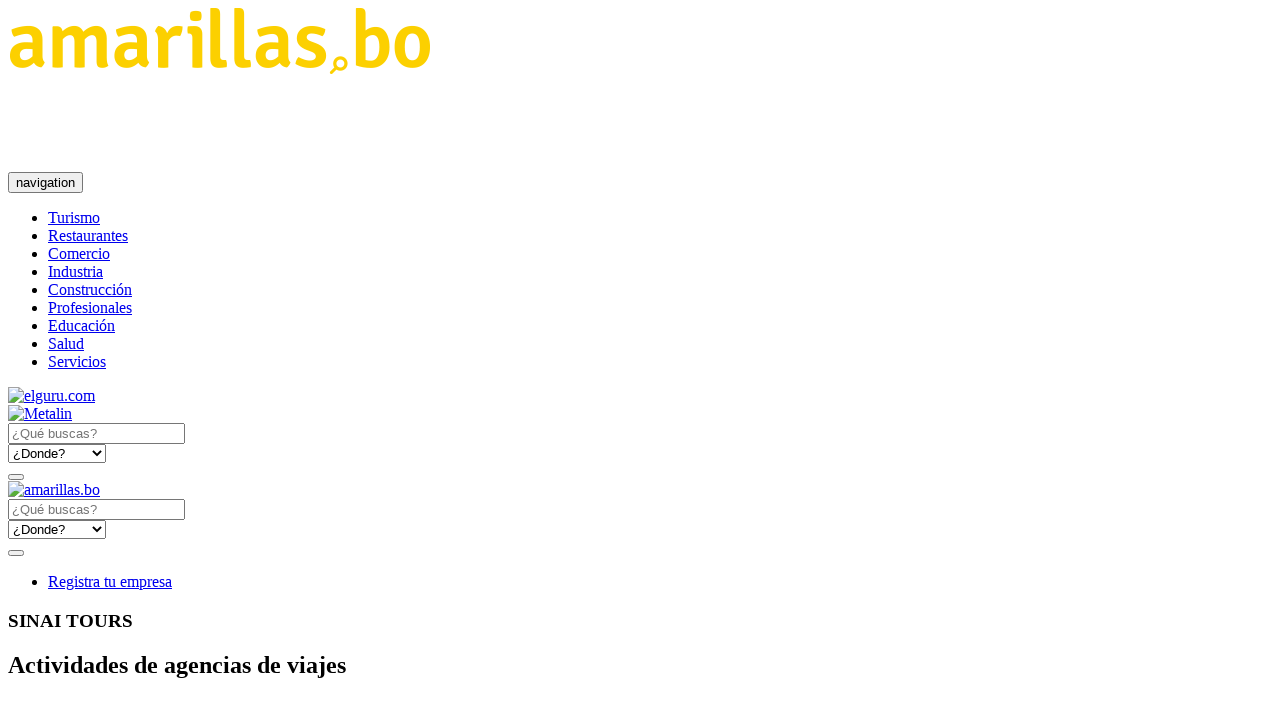

--- FILE ---
content_type: text/html; charset=UTF-8
request_url: https://amarillas.bo/empresa/sinai-tours
body_size: 6934
content:
<!DOCTYPE html>
<html lang="en">
	<head>
		<meta name="robots" content="index, follow"/>
<meta charset="UTF-8">
<title>Sinai Tours, Actividades de agencias de viajes | Beni de Bolivia</title>
  <meta name="description" content="Actividades de agencias de viajes:Sinai Tours%s, Av. Nicolas Suarez..., Teléfono.:852, 2870,VENTAS DE PASAJES NACIONALES E INTERNA- CIONALES,PROMOCION DE PAQUET" />
<meta property="og:title" content="Sinai Tours, Actividades de agencias de viajes | Beni de Bolivia" />
<meta property="og:locale" content="es_LA" />
<meta property="og:type" content="website" />
<meta property="og:url" content="http://amarillas.bo/empresa/sinai-tours" />
<meta property="og:site_name" content="amarillas.bo" />
<meta property="og:image" content="http://amarillas.bo/img/share.png" />
<meta property="og:image:type" content="image/jpeg" />
<meta property="og:image:width" content="350" />
<meta property="og:image:height" content="350" />
<link rel="image_src" href="https://amarillas.bo/img/share.png" />
<link rel="alternate" hreflang="es-es" media="only screen and (max-width: 640px)" href="https://amarillas.bo" />
  <meta property="og:description" content="Actividades de agencias de viajes:Sinai Tours%s, Av. Nicolas Suarez..., Teléfono.:852, 2870,VENTAS DE PASAJES NACIONALES E INTERNA- CIONALES,PROMOCION DE PAQUET" />
<script type="text/javascript">
  if (location!= top.location){
    top.location = 'http://amarillas.bo';
    alert("Página no permitida, por favor haga click en OK para ir a la página oficial.")
  }
</script>
<meta property="fb:app_id" content="215975488751364" /> 
<meta name="twitter:card" content="summary" />
<meta name="twitter:site" content="@amarillas_bo" />
<meta name="twitter:creator" content="@amarillas_bo" />
<meta name="twitter:title" content="Sinai Tours, Actividades de agencias de viajes | Beni de Bolivia" />
  <meta name="twitter:description" content="Actividades de agencias de viajes:Sinai Tours%s, Av. Nicolas Suarez..., Teléfono.:852, 2870,VENTAS DE PASAJES NACIONALES E INTERNA- CIONALES,PROMOCION DE PAQUET" />
<meta property="twitter:image" content="http://amarillas.bo/img/share.png" />
<meta name="author" content="amarillas.bo"/>        
<meta http-equiv="content-language" content="es" /> 
<meta http-equiv="Content-Type" content="text/html; charset=utf-8" />
<meta content='width=device-width, initial-scale=1, maximum-scale=1, user-scalable=no' name='viewport'>
<link rel="canonical" href="https://amarillas.bo/empresa/sinai-tours" />
<link rel="publisher" href="https://plus.google.com/100229488842302222222"/>
<link rel="author" href="https://plus.google.com/100229488842302222222">
  <link href="https://amarillas.bo/css/company.css?ver=2.8" rel="stylesheet" type="text/css" />

<!--[if lt IE 9]>    
    <script src="http://apps.bdimg.com/libs/html5shiv/3.7/html5shiv.min.js"></script>
    <script src="http://apps.bdimg.com/libs/respond.js/1.4.2/respond.min.js"></script>
    <link href="http://amarillas.bo/css/bootstrap-ie7fix.css" rel="stylesheet" type="text/css" />
<![endif]-->

<link rel="apple-touch-icon" sizes="57x57" href="/apple-icon-57x57.png">
<link rel="apple-touch-icon" sizes="60x60" href="/apple-icon-60x60.png">
<link rel="apple-touch-icon" sizes="72x72" href="/apple-icon-72x72.png">
<link rel="apple-touch-icon" sizes="76x76" href="/apple-icon-76x76.png">
<link rel="apple-touch-icon" sizes="114x114" href="/apple-icon-114x114.png">
<link rel="apple-touch-icon" sizes="120x120" href="/apple-icon-120x120.png">
<link rel="apple-touch-icon" sizes="144x144" href="/apple-icon-144x144.png">
<link rel="apple-touch-icon" sizes="152x152" href="/apple-icon-152x152.png">
<link rel="apple-touch-icon" sizes="180x180" href="/apple-icon-180x180.png">
<link rel="icon" type="image/png" sizes="192x192"  href="/android-icon-192x192.png">
<link rel="icon" type="image/png" sizes="32x32" href="/favicon-32x32.png">
<link rel="icon" type="image/png" sizes="96x96" href="/favicon-96x96.png">
<link rel="icon" type="image/png" sizes="16x16" href="/favicon-16x16.png">
<link rel="manifest" href="/manifest.json">
<meta name="msapplication-TileColor" content="#F0CF2C">
<meta name="msapplication-TileImage" content="/ms-icon-144x144.png">
<meta name="theme-color" content="#F0CF2C">
	</head>
	<body>
		<header>
			<div class="container">  
  <div class="row padding-vertical">
    <div class="col-md-4 text-center" id="logo">          
              <a href="https://amarillas.bo" class="navbar-brand" title="Actividades de agencias de viajes:Sinai Tours%s, Av. Nicolas Suarez..., Teléfono.:852, 2870,VENTAS DE PASAJES NACIONALES E INTERNA- CIONALES,PROMOCION DE PAQUET"><img src="https://amarillas.bo/img/logo.png?=ver2.0" class="img-responsive" alt="amarillas.bo">
                  </a>
          </div>
        <div class="col-md-8 text-right">
     <script async src="https://pagead2.googlesyndication.com/pagead/js/adsbygoogle.js?client=ca-pub-5522101908917508"
     crossorigin="anonymous"></script>
<!-- amarillas header -->
<ins class="adsbygoogle"
     style="display:inline-block;width:728px;height:90px"
     data-ad-client="ca-pub-5522101908917508"
     data-ad-slot="8743220751"></ins>
<script>
     (adsbygoogle = window.adsbygoogle || []).push({});
</script>
    </div>
            
  </div>

  </div>
              <nav class="navbar navbar-default navbar-static-top">
  <div class="navbar-header">
    <button aria-controls="navbar" aria-expanded="false" data-target="#navbar" data-toggle="collapse" class="navbar-toggle collapsed" type="button">
      <span class="sr-only">navigation</span>
      <span class="icon-bar"></span>
      <span class="icon-bar"></span>
      <span class="icon-bar"></span>
    </button>            
  </div>
  <div class="navbar-collapse collapse" id="navbar">
    <ul class="nav nav-justified snip1135">
            <li class=" "><a href="https://amarillas.bo/rubros-principales/turismo" title="Turismo" data-toggle="modal" class="link-modal-ajax" action="signup" rel="nofollow" data-hover="Turismo"><i class="icon-n-turismo"></i>Turismo</a></li>
            <li class=" "><a href="https://amarillas.bo/rubros-principales/restaurantes" title="Restaurantes" data-toggle="modal" class="link-modal-ajax" action="signup" rel="nofollow" data-hover="Restaurantes"><i class="icon-n-restaurante"></i>Restaurantes</a></li>
            <li class=" "><a href="https://amarillas.bo/rubros-principales/comercio" title="Comercio" data-toggle="modal" class="link-modal-ajax" action="signup" rel="nofollow" data-hover="Comercio"><i class="icon-n-comercio"></i>Comercio</a></li>
            <li class=" "><a href="https://amarillas.bo/rubros-principales/industria" title="Industria" data-toggle="modal" class="link-modal-ajax" action="signup" rel="nofollow" data-hover="Industria"><i class="icon-n-industria"></i>Industria</a></li>
            <li class=" "><a href="https://amarillas.bo/rubros-principales/construccion" title="Construcción" data-toggle="modal" class="link-modal-ajax" action="signup" rel="nofollow" data-hover="Construcción"><i class="icon-n-construccion"></i>Construcción</a></li>
            <li class=" "><a href="https://amarillas.bo/rubros-principales/profesionales" title="Profesionales" data-toggle="modal" class="link-modal-ajax" action="signup" rel="nofollow" data-hover="Profesionales"><i class="icon-n-profesionales"></i>Profesionales</a></li>
            <li class=" "><a href="https://amarillas.bo/rubros-principales/educacion" title="Educación" data-toggle="modal" class="link-modal-ajax" action="signup" rel="nofollow" data-hover="Educación"><i class="icon-n-educacion"></i>Educación</a></li>
            <li class="hidden-sm hidden-md "><a href="https://amarillas.bo/rubros-principales/salud" title="Salud" data-toggle="modal" class="link-modal-ajax" action="signup" rel="nofollow" data-hover="Salud"><i class="icon-n-salud"></i>Salud</a></li>
            <li class="hidden-sm hidden-md "><a href="https://amarillas.bo/rubros-principales/servicios" title="Servicios" data-toggle="modal" class="link-modal-ajax" action="signup" rel="nofollow" data-hover="Servicios"><i class="icon-n-servicios"></i>Servicios</a></li>
          </ul>          
  </div>
</nav>      		</header>
		
		
		
		<section>
			<div class="container-fluid" id="wrap">
				<div class="col-md-2 col-xs-12" id="b-left">					
          <div class="list-banners">
                        	<div class="col-md-12 col-sm-6 col-xs-6">
	<a href="http://elguru.com/" title="elguru.com" target="_blank"> <img src="https://amarillas.bo/img/elguru.gif" class="img-responsive bann" alt="elguru.com"> </a>
</div>

<div class="col-md-12 col-sm-6 col-xs-6">
	<a href="http://maquinas.com.bo" title="Metalin" target="_blank"> <img src="https://amarillas.bo/banners/menu/img/metalinamar.gif" alt="Metalin" class="img-responsive"> </a>
</div>
	                      </div>
        </div>			
				        <div class="col-md-8 fxd-map" id="wrap_content">
        																
                                <div id="search" class="col-xs-12 mini hidden-xs">
        <div id="form" class="col-xs-12">
                <form method="POST" action="https://amarillas.bo/search" accept-charset="UTF-8"><input name="_token" type="hidden" value="GxNpDPhjyRQsZ5LQ09wdnNJ4Sg8FOlffNFEWPxOy">    
        <input type="hidden" name="_token" value="GxNpDPhjyRQsZ5LQ09wdnNJ4Sg8FOlffNFEWPxOy">
        <div class="col-xs-12 col-sm-6">
            <input placeholder="¿Qué buscas?" class="form-control input-lg" autocomplete="off" name="q" type="text" value="">
        </div>
        <div class="col-xs-12 col-sm-4">
            <select name="departamento" class="nice nice-select wide">
                <option value="0" selected>¿Donde?</option>
                                <option value="beni">Beni</option>            
                                <option value="cochabamba">Cochabamba</option>            
                                <option value="la-paz">La Paz</option>            
                                <option value="oruro">Oruro</option>            
                                <option value="pando">Pando</option>            
                                <option value="potosi">Potosí</option>            
                                <option value="santa-cruz">Santa Cruz</option>            
                                <option value="sucre">Sucre</option>            
                                <option value="tarija">Tarija</option>            
                            </select>
        </div>
        <div class="col-xs-12 col-sm-2">
            <button class="btnSearch" id="buscar" tabindex="5">
                <i class="icon-n-buscador"></i>
            </button>
        </div>

        </form>
    </div>
        <div class="clearfix"></div>
        
        
</div>                    
					<section class="col-xs-12 fxd-map">
					
						<div class="row">
							                              <div id="amtop"></div>
<div id="menutop">
  <div class="container-fluid">
    <div class="col-md-2">
      <a href="https://amarillas.bo" class="navbar-brand" title="Actividades de agencias de viajes:Sinai Tours%s, Av. Nicolas Suarez..., Teléfono.:852, 2870,VENTAS DE PASAJES NACIONALES E INTERNA- CIONALES,PROMOCION DE PAQUET"><img src="https://amarillas.bo/img/logo_small.png" class="img-responsive" alt="amarillas.bo">
      </a>
    </div>

    <div class="col-md-8">
            <form method="POST" action="https://amarillas.bo/search" accept-charset="UTF-8"><input name="_token" type="hidden" value="GxNpDPhjyRQsZ5LQ09wdnNJ4Sg8FOlffNFEWPxOy">    
      <input type="hidden" name="_token" value="GxNpDPhjyRQsZ5LQ09wdnNJ4Sg8FOlffNFEWPxOy">
      <div class="col col-md-6">
          <input placeholder="¿Qué buscas?" class="form-control input-lg" name="q" type="text" value="">
      </div>
      <div class="col col-md-4">
          <select name="departamento" class="nice nice-select wide">
              <option value="0" selected>¿Donde?</option>
                            <option value="beni">Beni</option>            
                            <option value="cochabamba">Cochabamba</option>            
                            <option value="la-paz">La Paz</option>            
                            <option value="oruro">Oruro</option>            
                            <option value="pando">Pando</option>            
                            <option value="potosi">Potosí</option>            
                            <option value="santa-cruz">Santa Cruz</option>            
                            <option value="sucre">Sucre</option>            
                            <option value="tarija">Tarija</option>            
                        </select>
      </div>
      <div class="col col-md-2">
          <button class="btnSearch" id="buscar" tabindex="5">
              <i class="icon-n-buscador"></i>
          </button>
      </div>

      </form>
  </div>

  <div class="col-md-2">
    <ul class="menu">
      <li><a href="https://amarillas.bo/registrar-empresa" rel="nofollow" title="Registra tu empresa" class="">Registra tu empresa</a></li>
    </ul>
  </div>

  </div>
</div>              							
<div class="profile" itemscope itemtype="http://schema.org/LocalBusiness" id='schema-organization'>
  <div class="col-xs-12 content-wrap">
    <div class="header">
            <div class="info-name">
        <hgroup>
          <h1 class="profile-title"><span itemprop="name">SINAI TOURS</span></h1>
                  </hgroup>
        <meta itemprop="priceRange" content="bs">
          
<div class="details ">
  <div class="categories"> 
     
                    <h2>Actividades de agencias de viajes</h2>
     
      </div>
</div>
      </div>
    </div>

    <div class="col-xs-12 text-center">
              <div id="pub-go-view"><script async src="//pagead2.googlesyndication.com/pagead/js/adsbygoogle.js"></script>
        <ins class="adsbygoogle"
                  style="display:inline-block;width:728px;height:90px"
                  data-ad-client="ca-pub-8154156985497988"
                  data-ad-slot="2294189157"
                  data-full-width-responsive="true"></ins>
             <script>
             (adsbygoogle = window.adsbygoogle || []).push({});
             </script></div>
          </div>
    <div class="col-xs-12 body">
      <div class="info">
        <div class="logo" >
          <img src="https://amarillas.bo/img/empty.jpg" itemprop="logo" class="img-responsive" alt="SINAI TOURS">
                  </div>
        <div class="information">
  <div class="info_item">
    <div itemprop="address" itemscope itemtype="http://schema.org/PostalAddress">
      <i class="icon-n-marcador"></i>
      <span itemprop="streetAddress"> Av. Nicolas Suarez  N° S/n </span>
      <span itemprop="addressLocality">              , Central,
            <a href="https://amarillas.bo/departamento/beni" title="Beni">Beni</a>, Bolivia</span>
          </div>
  </div>
          
                    <div class="info_item">
                <i class="fa fa-phone"></i>
         
        <span class="term">Teléfono: </span><span itemprop="telephone">852-2870</span>
      </div>  
        
     
  <meta itemprop="url" content="http://amarillas.bo/empresa/sinai-tours" />
   
      
  </div>      </div>
    </div>
    
    <div class="col-xs-12 bar" itemprop="aggregateRating" itemscope itemtype="http://schema.org/AggregateRating">
      <meta itemprop="ratingValue" content="4">
      <meta itemprop="ratingCount" content="1">
      <div class="col  col-md-4 no"> 
        <div class="rate">
          <span>Califica este perfil  </span> <div id="userRate"></div>  
        </div>
      </div>
            
    </div>

          <div class="col-xs-12 ">
        <div class="description">
          <div class="block">
            <h3>Acerca De Nosotros</h3>
            VENTAS DE PASAJES NACIONALES E INTERNA- CIONALES,PROMOCION DE PAQUETES TURISTI- COS, PRESTACION DE SERVICIOS TURISTICOS
          </div>
        </div>
      </div>      
     
    
                            

          <div id="pub-go-about"><script async src="//pagead2.googlesyndication.com/pagead/js/adsbygoogle.js"></script>
        <ins class="adsbygoogle"
                  style="display:inline-block;width:728px;height:90px"
                  data-ad-client="ca-pub-8154156985497988"
                  data-ad-slot="2294189157"
                  data-full-width-responsive="true"></ins>
             <script>
             (adsbygoogle = window.adsbygoogle || []).push({});
             </script></div>
    
     
    
    <div class="clearfix"></div>
                    <div id="init"></div>
    <div class="clearfix"></div>
                
        
        <div class="col-sm-6 col-sm-offset-3 ">    
      <button type="button" class="btn btn-ylw-info btn-block btn-send" data-toggle="modal" data-target="#myModal">Enviar Mensaje</button>
    </div>
    
    <div class="col-xs-12">
      <h3 class="social">Comparte esté perfil con tus amigos!</h3>
      <div id="social-links"><ul><li><a href="https://www.facebook.com/sharer/sharer.php?u=http://amarillas.bo/empresa/sinai-tours" class="social-button " id=""><span class="fa fa-facebook-official"></span></a></li><li><a href="https://twitter.com/intent/tweet?text=SINAI+TOURS&url=http://amarillas.bo/empresa/sinai-tours" class="social-button " id=""><span class="fa fa-twitter"></span></a></li><li><a href="http://www.linkedin.com/shareArticle?mini=true&url=http://amarillas.bo/empresa/sinai-tours&title=SINAI+TOURS&summary=VENTAS+DE+PASAJES+NACIONALES+E+INTERNA-+CIONALES%2CPROMOCION+DE+PAQUETES+TURISTI-+COS%2C+PRESTACION+DE+SERVICIOS+TURISTICOS" class="social-button " id=""><span class="fa fa-linkedin"></span></a></li><li><a target="_blank" href="https://web.whatsapp.com/send?text=http://amarillas.bo/empresa/sinai-tours" class="social-button " id="wapp"><span class="fa fa-whatsapp"></span></a></li></ul></div>
    </div>

  </div>    
  <div class="row">

    <div class="col-xs-12">
      <div class="related-companies">
        <h3>Empresas Similares</h3>
        <div class="row">
          
          
          <div class="left-company col-xs-12 col-md-4">
            <section class="company_small">
    <div class="info full">
          
    <div class="name">
            <h2>
        <a href="https://amarillas.bo/empresa/aventurero-travel" title="AVENTURERO TRAVEL">AVENTURERO TRAVEL</a>
      </h2>
    </div>
    
    <p class="category">
       
               <a href="https://amarillas.bo/rubro/actividades-de-agencias-de-viajes" title="Actividades de agencias d...">Actividades de agencias d...</a> <br>          
         

    </p>
          
    <p class='address'><span class="icon-n-marcador"></span> 
        <span>Calle Meliton Villavice.....</span>
    </p>
      
  </div>
  <div class="footer">            
        <a href="https://amarillas.bo/empresa/aventurero-travel" rel="nofollow" title="Ver más información de AVENTURERO TRAVEL">Ver m&aacute;s</a>            
  </div>
    
</section>
          </div>
          <div class="left-company col-xs-12 col-md-4">
            <section class="company_small">
    <div class="info full">
          
    <div class="name">
            <h2>
        <a href="https://amarillas.bo/empresa/mashaquipe-s-r-l" title="MASHAQUIPE S.R.L.">MASHAQUIPE S.R.L.</a>
      </h2>
    </div>
    
    <p class="category">
       
               <a href="https://amarillas.bo/rubro/actividades-de-agencias-de-viajes" rel="nofollow" title="Actividades de agencias d...">Actividades de agencias d...</a> <br>          
         

    </p>
          
    <p class='address'><span class="icon-n-marcador"></span> 
        <span>Calle Abaroa  N° S/n  E.....</span>
    </p>
      
  </div>
  <div class="footer">            
        <a href="https://amarillas.bo/empresa/mashaquipe-s-r-l" rel="nofollow" title="Ver más información de MASHAQUIPE S.R.L.">Ver m&aacute;s</a>            
  </div>
    
</section>
          </div>
          <div class="left-company col-xs-12 col-md-4">
            <section class="company_small">
    <div class="info full">
          
    <div class="name">
            <h2>
        <a href="https://amarillas.bo/empresa/servicio-de-viajes-turisticos-y-hospedaje-berraco-del-madidi" title="SERVICIO DE VIAJES TURISTICOS Y HOSPEDAJE BERRACO DEL MADIDI">SERVICIO DE VIAJES T...</a>
      </h2>
    </div>
    
    <p class="category">
       
               <a href="https://amarillas.bo/rubro/actividades-de-agencias-de-viajes" rel="nofollow" title="Actividades de agencias d...">Actividades de agencias d...</a> <br>          
         

    </p>
          
    <p class='address'><span class="icon-n-marcador"></span> 
        <span>Calle Comercio  N° S/n</span>
    </p>
      
  </div>
  <div class="footer">            
        <a href="https://amarillas.bo/empresa/servicio-de-viajes-turisticos-y-hospedaje-berraco-del-madidi" rel="nofollow" title="Ver más información de SERVICIO DE VIAJES TURISTICOS Y HOSPEDAJE BERRACO DEL MADIDI">Ver m&aacute;s</a>            
  </div>
    
</section>
          </div>

          <div class="clearfix">
            <div class="col-xs-12">
              <div class="pub"><div id="pub-list-go"><script async src="//pagead2.googlesyndication.com/pagead/js/adsbygoogle.js"></script>
          <ins class="adsbygoogle"
                 style="display:block"
                 data-ad-format="fluid"
                 data-ad-layout-key="-ha+3+1r-92+b2"
                 data-ad-client="ca-pub-8154156985497988"
                 data-ad-slot="6899979999"></ins>
               <script>
               (adsbygoogle = window.adsbygoogle || []).push({});
               </script></div></div>
            </div>
          </div>

                    
        </div>
      </div>
    </div>
    
  </div>

            
  
</div>  
  <div id="myModal" class="modal fade" role="dialog">
  <div class="modal-dialog">
    <div class="modal-content">
      <div class="modal-header">
        <button type="button" class="close" data-dismiss="modal">&times;</button>
        <h4 class="modal-title"> <span class="hidden-xs"> Contacto | </span>SINAI TOURS</h4>
      </div>
      <div class="modal-body">            
      </div>      
    </div>
  </div>
</div>  

						</div>

					</section><!-- /.content -->
					
					
				</div>
				<div class="col-md-2 col-xs-12" id="b-right">					
	          <div class="list-banners">
	            	              <div class="col-md-12">
  <div id="pub-go-lateral" style="padding-left:12px;"><script async src="https://pagead2.googlesyndication.com/pagead/js/adsbygoogle.js"></script>
        <ins class="adsbygoogle"
         style="display:inline-block;width:160px;height:100px"
         data-ad-client="ca-pub-8154156985497988"
         data-ad-slot="4975791670"></ins>
       <script>(adsbygoogle = window.adsbygoogle || []).push({});</script></div>
</div>
	            	          </div>
				</div>
			</div>
			
    <div class="container">
          </div>

			
		</section>
				
		    
        <a id="btn_register" rel="nofollow" href="https://amarillas.bo/registrar-empresa">Registrar mi negocio</a>       
        <footer>
    <p class="slogan">El directorio empresarial más grande de Bolivia</p>
  <div class="divider"></div>
    <div class="container">
    <div class='wrap'>
      <div class="col-sm-3 logo">
        <a href="https://amarillas.bo" title="amarillas.bo"><img src="https://amarillas.bo/img/logo_white.png" class="img-responsive" alt="amarillas.bo">
        </a>
      </div>
      <div class="col-sm-3">
        <h4>Empresa</h4>
        <ul>
          <li><a href="https://amarillas.bo/acerca-de-nosotros" rel="nofollow" title="Acerca de nosotros" class="">Acerca de nosotros</a></li>
          <li><a href="https://amarillas.bo/terminos-condiciones" rel="nofollow" title="Términos y condiciones" class="">T&eacute;rminos y condiciones</a></li>
          <li><a href="https://amarillas.bo/trabaja-con-amarillas" rel="nofollow" title="Trabaja con nosotros" class="">Trabaja con nosotros</a></li>
          <li><a href="https://amarillas.bo/blog" target="_blank">Blog</a></li>
          <li><a href="https://amarillas.bo/contacto" rel="nofollow" title="Contacto" class="">Contacto</a></li>
        </ul>
      </div>
      <div class="col-sm-3">
        <h4>Registro</h4>
        <ul>
          <li><a href="https://amarillas.bo/registrar-empresa" rel="nofollow" title="Registra tu empresa" class="">Registra tu empresa</a></li>
          <li><a href="https://amarillas.bo/como-anunciar" rel="nofollow" title="¿Cómo anunciar?" class="">&iquest;C&oacute;mo anunciar?</a>
          </li>
          <li><a href="https://amarillas.bo/beneficios" rel="nofollow" title="Beneficios" class="">Beneficios</a>
          </li>          
                    <li><a href="https://amarillas.bo/user/login" rel="nofollow" title="Iniciar Sesión" class="">Iniciar Sesi&oacute;n</a>
          </li>
                  </ul>

      </div>
      <div class="col-sm-3">
        <h4>&nbsp;</h4>
        <div id="networks">
          <ul>
            <li>
              <a rel="nofollow" target="_blank" href="https://facebook.com/amarillas.bo/" title="facebook">
                <i class="fa icon-facebook"></i>
              </a>
            </li>
            <li>
              <a rel="nofollow" target="_blank" href="https://www.instagram.com/amarillas.bo" title="instagram">
                <i class="fa icon-instagram"></i>
              </a>
            </li>
            <li>
              <a rel="nofollow" target="_blank" href="https://twitter.com/amarillas_bo" title="twitter">
                <i class="fa icon-twitter"></i>
              </a>
            </li>
            <li>
              <a rel="nofollow" target="_blank" href="https://web.whatsapp.com/send?phone=59175468550&amp;text=Tengo mi empresa deseo registrarlo en su directorio." title="whatsapp">
                <i class="fa icon-whatsapp"></i>
              </a>
            </li>
          </ul>
        </div>

      </div>

    </div>
  </div>
    
  <div class="copyright">
      Copyright © 2005 - 2020 Todos los derechos reservados
  </div>
</footer>
<script type="application/ld+json">
[
  {
    "@context": "http://schema.org",
    "@type": "Organization",
    "url": "http://amarillas.bo",
    "logo": "http://amarillas.bo/img/logo.png",
    "contactPoint": [{
      "@type": "ContactPoint",
      "telephone": "+591 (4) 4487911",
      "contactType": "customer service"
    }]
  },
  {
    "@context": "http://schema.org",
    "@type": "WebSite",
    "url": "https://amarillas.bo/",
    "potentialAction": {
      "@type": "SearchAction",
      "target": "https://amarillas.bo/buscar?q={q}&pais=bolivia",
      "query-input": "name=q"
    }
  },
  {
    "@context": "http://schema.org",
    "@type": "Person",
    "name": "Páginas Amarillas",
    "url": "http://amarillas.bo",
    "sameAs": [
      "https://www.facebook.com/amarillas.bo",
      "https://twitter.com/amarillas_bo"
    ]
  }
]
</script>
    <button class='top-btn' id="top-btn"> <i class="icon-hand" aria-hidden="true"></i> </button>
    
        
				<script type="text/javascript" charset="utf-8" async defer>
      var companyId = 17350;
var rating = 4;
var starWidth = "25px";
var _token = 'GxNpDPhjyRQsZ5LQ09wdnNJ4Sg8FOlffNFEWPxOy';
var bottom_fix = '.gallery.block';
    </script>
                      <script src="https://amarillas.bo/js/company.js?v=1.33"></script>   
            
    
		    <div id="fb-root"></div>
    <script>
      (function(i,s,o,g,r,a,m){i['GoogleAnalyticsObject']=r;i[r]=i[r]||function(){
      (i[r].q=i[r].q||[]).push(arguments)},i[r].l=1*new Date();a=s.createElement(o),
      m=s.getElementsByTagName(o)[0];a.async=1;a.src=g;m.parentNode.insertBefore(a,m)
      })(window,document,'script','https://www.google-analytics.com/analytics.js','ga');
      ga('create', 'UA-890416-1', 'auto');
            ga('set', 'dimension2', 'sinai-tours');
            ga('send', 'pageview');
    </script>
    
    <!-- Google tag (gtag.js) -->
<script async src="https://www.googletagmanager.com/gtag/js?id=G-FPVM2DB0LG"></script>
<script>
  window.dataLayer = window.dataLayer || [];
  function gtag(){dataLayer.push(arguments);}
  gtag('js', new Date());

  gtag('config', 'G-FPVM2DB0LG');
</script>

    <script>
      !function(f,b,e,v,n,t,s)
      {if(f.fbq)return;n=f.fbq=function(){n.callMethod?
      n.callMethod.apply(n,arguments):n.queue.push(arguments)};
      if(!f._fbq)f._fbq=n;n.push=n;n.loaded=!0;n.version='2.0';
      n.queue=[];t=b.createElement(e);t.async=!0;
      t.src=v;s=b.getElementsByTagName(e)[0];
      s.parentNode.insertBefore(t,s)}(window, document,'script',
      'https://connect.facebook.net/en_US/fbevents.js');
      fbq('init', '427206967867432');
      fbq('track', 'PageView');
    </script>
    <noscript><img height="1" width="1" style="display:none"
      src="https://www.facebook.com/tr?id=427206967867432&ev=PageView&noscript=1"
    /></noscript>
    
	  	<script type="text/javascript" charset="utf-8" async defer>
		$(document).ready(function(){
  $("#myModal").on('show.bs.modal', function () {

    $('.modal-body').html('<img src="http://amarillas.bo/img/loading.gif" class="img-responsive img-center">');
    $.ajax({
      url: 'http://amarillas.bo/contactar-empresa/17350',
      type: "GET",
      success: (content) => $('.modal-body').html(content) 
    });
  });
  
});
  var markers = []; 
  $('.btn-map').click( function(){  
    
    setMapLocation( $(this).data("lat"), $(this).data("lng") );

    google.maps.event.trigger(markers[ $(this).data('key')], 'click');
  });

  function setMapLocation( lat, lng ){
    map.setCenter(new google.maps.LatLng(lat,lng));
    map.setZoom(16);
  }
  	
	</script>

	
	<script src="https://amarillas.bo/js/advertisement.js"></script>
	<script src="https://amarillas.bo/js/remove.js"></script>
	<script defer src="https://static.cloudflareinsights.com/beacon.min.js/vcd15cbe7772f49c399c6a5babf22c1241717689176015" integrity="sha512-ZpsOmlRQV6y907TI0dKBHq9Md29nnaEIPlkf84rnaERnq6zvWvPUqr2ft8M1aS28oN72PdrCzSjY4U6VaAw1EQ==" data-cf-beacon='{"version":"2024.11.0","token":"bbf059832d014b799144c1f01493a377","r":1,"server_timing":{"name":{"cfCacheStatus":true,"cfEdge":true,"cfExtPri":true,"cfL4":true,"cfOrigin":true,"cfSpeedBrain":true},"location_startswith":null}}' crossorigin="anonymous"></script>
</body>
</html>

--- FILE ---
content_type: text/html; charset=utf-8
request_url: https://www.google.com/recaptcha/api2/aframe
body_size: 267
content:
<!DOCTYPE HTML><html><head><meta http-equiv="content-type" content="text/html; charset=UTF-8"></head><body><script nonce="P89OYYMhIs9TeSKpiZOlwQ">/** Anti-fraud and anti-abuse applications only. See google.com/recaptcha */ try{var clients={'sodar':'https://pagead2.googlesyndication.com/pagead/sodar?'};window.addEventListener("message",function(a){try{if(a.source===window.parent){var b=JSON.parse(a.data);var c=clients[b['id']];if(c){var d=document.createElement('img');d.src=c+b['params']+'&rc='+(localStorage.getItem("rc::a")?sessionStorage.getItem("rc::b"):"");window.document.body.appendChild(d);sessionStorage.setItem("rc::e",parseInt(sessionStorage.getItem("rc::e")||0)+1);localStorage.setItem("rc::h",'1769955889065');}}}catch(b){}});window.parent.postMessage("_grecaptcha_ready", "*");}catch(b){}</script></body></html>